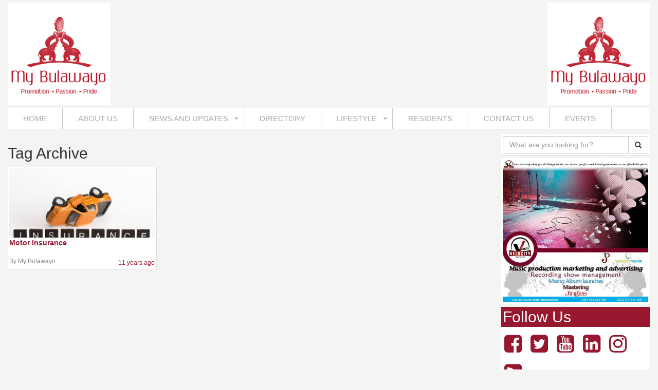

--- FILE ---
content_type: text/html; charset=UTF-8
request_url: https://www.mybulawayo.com/tag/roadside-assistance/
body_size: 18731
content:
<!DOCTYPE html>
<html lang="en">

<head>
	<meta charset="utf-8">
	<meta http-equiv="X-UA-Compatible" content="IE=edge">
	<meta name="viewport" content="width=device-width, initial-scale=1">

	
	    <title>roadside assistance &laquo;  My Bulawayo</title>
    
    <link href='http://fonts.googleapis.com/css?family=Roboto' rel='stylesheet' type='text/css'>

	<!-- <link href="/assets/vendor/css-reset.css" rel="stylesheet"> -->
	<link href="https://www.mybulawayo.com/wp-content/themes/inectica_a0002/assets/vendor/normalize.css" rel="stylesheet">
	<link href="https://www.mybulawayo.com/wp-content/themes/inectica_a0002/assets/vendor/bootstrap-3.3.7/css/bootstrap.min.css" rel="stylesheet">
	<!-- IE10 viewport hack for Surface/desktop Windows 8 bug -->
    <link href="https://www.mybulawayo.com/wp-content/themes/inectica_a0002/assets/vendor/ie10-viewport-bug-workaround.css" rel="stylesheet">
    <!-- Font Awesome -->
    <link href="https://www.mybulawayo.com/wp-content/themes/inectica_a0002/assets/vendor/font-awesome-4.6.3/css/font-awesome.min.css" rel="stylesheet">
	<link rel="stylesheet" href="https://www.mybulawayo.com/wp-content/themes/inectica_a0002/style.css" rel="stylesheet">
	<link href="https://www.mybulawayo.com/wp-content/themes/inectica_a0002/assets/stylesheets/widgets.css" rel="stylesheet">
	<link href="https://www.mybulawayo.com/wp-content/themes/inectica_a0002/assets/stylesheets/wpcf7.css" rel="stylesheet">
	<link href="https://www.mybulawayo.com/wp-content/themes/inectica_a0002/assets/stylesheets/comments.css" rel="stylesheet">
	<link href="https://www.mybulawayo.com/wp-content/themes/inectica_a0002/assets/vendor/multiselect/css/multi-select.css" rel="stylesheet">
	<link href="https://www.mybulawayo.com/wp-content/themes/inectica_a0002/assets/vendor/tagsinput/jquery.tagsinput.min.css" rel="stylesheet">
	<link href="https://www.mybulawayo.com/wp-content/themes/inectica_a0002/assets/stylesheets/custom.css" rel="stylesheet">
	<!-- HTML5 shim and Respond.js for IE8 support of HTML5 elements and media queries -->
	<!--[if lt IE 9]>
      <script src="https://www.mybulawayo.com/wp-content/themes/inectica_a0002/assets/vendor/html5shiv.min.js"></script>
      <script src="https://www.mybulawayo.com/wp-content/themes/inectica_a0002/assets/vendor/respond.min.js"></script>
    <![endif]-->
	<meta name='robots' content='max-image-preview:large' />
<link rel='dns-prefetch' href='//s.w.org' />
<link rel="alternate" type="application/rss+xml" title="My Bulawayo &raquo; roadside assistance Tag Feed" href="https://www.mybulawayo.com/tag/roadside-assistance/feed/" />
		<script type="text/javascript">
			window._wpemojiSettings = {"baseUrl":"https:\/\/s.w.org\/images\/core\/emoji\/13.1.0\/72x72\/","ext":".png","svgUrl":"https:\/\/s.w.org\/images\/core\/emoji\/13.1.0\/svg\/","svgExt":".svg","source":{"concatemoji":"https:\/\/www.mybulawayo.com\/wp-includes\/js\/wp-emoji-release.min.js?ver=5.8.12"}};
			!function(e,a,t){var n,r,o,i=a.createElement("canvas"),p=i.getContext&&i.getContext("2d");function s(e,t){var a=String.fromCharCode;p.clearRect(0,0,i.width,i.height),p.fillText(a.apply(this,e),0,0);e=i.toDataURL();return p.clearRect(0,0,i.width,i.height),p.fillText(a.apply(this,t),0,0),e===i.toDataURL()}function c(e){var t=a.createElement("script");t.src=e,t.defer=t.type="text/javascript",a.getElementsByTagName("head")[0].appendChild(t)}for(o=Array("flag","emoji"),t.supports={everything:!0,everythingExceptFlag:!0},r=0;r<o.length;r++)t.supports[o[r]]=function(e){if(!p||!p.fillText)return!1;switch(p.textBaseline="top",p.font="600 32px Arial",e){case"flag":return s([127987,65039,8205,9895,65039],[127987,65039,8203,9895,65039])?!1:!s([55356,56826,55356,56819],[55356,56826,8203,55356,56819])&&!s([55356,57332,56128,56423,56128,56418,56128,56421,56128,56430,56128,56423,56128,56447],[55356,57332,8203,56128,56423,8203,56128,56418,8203,56128,56421,8203,56128,56430,8203,56128,56423,8203,56128,56447]);case"emoji":return!s([10084,65039,8205,55357,56613],[10084,65039,8203,55357,56613])}return!1}(o[r]),t.supports.everything=t.supports.everything&&t.supports[o[r]],"flag"!==o[r]&&(t.supports.everythingExceptFlag=t.supports.everythingExceptFlag&&t.supports[o[r]]);t.supports.everythingExceptFlag=t.supports.everythingExceptFlag&&!t.supports.flag,t.DOMReady=!1,t.readyCallback=function(){t.DOMReady=!0},t.supports.everything||(n=function(){t.readyCallback()},a.addEventListener?(a.addEventListener("DOMContentLoaded",n,!1),e.addEventListener("load",n,!1)):(e.attachEvent("onload",n),a.attachEvent("onreadystatechange",function(){"complete"===a.readyState&&t.readyCallback()})),(n=t.source||{}).concatemoji?c(n.concatemoji):n.wpemoji&&n.twemoji&&(c(n.twemoji),c(n.wpemoji)))}(window,document,window._wpemojiSettings);
		</script>
		<style type="text/css">
img.wp-smiley,
img.emoji {
	display: inline !important;
	border: none !important;
	box-shadow: none !important;
	height: 1em !important;
	width: 1em !important;
	margin: 0 .07em !important;
	vertical-align: -0.1em !important;
	background: none !important;
	padding: 0 !important;
}
</style>
	<link rel='stylesheet' id='wp-block-library-css'  href='https://www.mybulawayo.com/wp-includes/css/dist/block-library/style.min.css?ver=5.8.12' type='text/css' media='all' />
<link rel='stylesheet' id='contact-form-7-css'  href='https://www.mybulawayo.com/wp-content/plugins/contact-form-7/includes/css/styles.css?ver=4.8' type='text/css' media='all' />
<script type='text/javascript' src='https://www.mybulawayo.com/wp-includes/js/jquery/jquery.min.js?ver=3.6.0' id='jquery-core-js'></script>
<script type='text/javascript' src='https://www.mybulawayo.com/wp-includes/js/jquery/jquery-migrate.min.js?ver=3.3.2' id='jquery-migrate-js'></script>
<link rel="https://api.w.org/" href="https://www.mybulawayo.com/wp-json/" /><link rel="alternate" type="application/json" href="https://www.mybulawayo.com/wp-json/wp/v2/tags/127" /><link rel="EditURI" type="application/rsd+xml" title="RSD" href="https://www.mybulawayo.com/xmlrpc.php?rsd" />
<link rel="wlwmanifest" type="application/wlwmanifest+xml" href="https://www.mybulawayo.com/wp-includes/wlwmanifest.xml" /> 
<meta name="generator" content="WordPress 5.8.12" />
<script type="text/javascript">
(function(url){
	if(/(?:Chrome\/26\.0\.1410\.63 Safari\/537\.31|WordfenceTestMonBot)/.test(navigator.userAgent)){ return; }
	var addEvent = function(evt, handler) {
		if (window.addEventListener) {
			document.addEventListener(evt, handler, false);
		} else if (window.attachEvent) {
			document.attachEvent('on' + evt, handler);
		}
	};
	var removeEvent = function(evt, handler) {
		if (window.removeEventListener) {
			document.removeEventListener(evt, handler, false);
		} else if (window.detachEvent) {
			document.detachEvent('on' + evt, handler);
		}
	};
	var evts = 'contextmenu dblclick drag dragend dragenter dragleave dragover dragstart drop keydown keypress keyup mousedown mousemove mouseout mouseover mouseup mousewheel scroll'.split(' ');
	var logHuman = function() {
		if (window.wfLogHumanRan) { return; }
		window.wfLogHumanRan = true;
		var wfscr = document.createElement('script');
		wfscr.type = 'text/javascript';
		wfscr.async = true;
		wfscr.src = url + '&r=' + Math.random();
		(document.getElementsByTagName('head')[0]||document.getElementsByTagName('body')[0]).appendChild(wfscr);
		for (var i = 0; i < evts.length; i++) {
			removeEvent(evts[i], logHuman);
		}
	};
	for (var i = 0; i < evts.length; i++) {
		addEvent(evts[i], logHuman);
	}
})('//www.mybulawayo.com/?wordfence_lh=1&hid=6B4DFEC8B3BBFA4EFB8030CC0E1A11CB');
</script></head>

<body class="archive tag tag-roadside-assistance tag-127 wp-custom-logo" >
		
<div class="container-fluid">
	<div class="header">
		<div class="row">
			<div class="col-sm-3">
				<div class="logo">
											<a href="https://www.mybulawayo.com" title="My Bulawayo" rel="home"><img src="http://www.mybulawayo.com/wp-content/uploads/My-Bulawayo-logo.png" alt="My Bulawayo"></a>
									</div>
			</div>
			<div class="col-sm-9 hidden-xs" id="ad1">
				<div id="ad1" class="pull-right">
													<img src="http://www.mybulawayo.com/wp-content/uploads/My-Bulawayo-logo-1.png" >
												</div>
			</div>
		</div>
	</div>
	
	
	<div class="row">
		<div class="col-sm-12">
			<nav class="animenu">
				<button class="animenu__toggle">
					<span class="animenu__toggle__bar"></span>
					<span class="animenu__toggle__bar"></span>
					<span class="animenu__toggle__bar"></span>
				</button> 
						<div class="menu-main-menu-container"><ul id="menu-main-menu" class="menu"><li id="menu-item-21525" class="menu-item menu-item-type-custom menu-item-object-custom menu-item-21525"><a href="/">Home</a></li>
<li id="menu-item-21541" class="menu-item menu-item-type-post_type menu-item-object-page menu-item-21541"><a href="https://www.mybulawayo.com/about-us/">About Us</a></li>
<li id="menu-item-21527" class="menu-item menu-item-type-taxonomy menu-item-object-category menu-item-has-children menu-item-21527"><a href="https://www.mybulawayo.com/category/news-and-updates/">News and Updates</a>
<ul class="sub-menu">
	<li id="menu-item-21528" class="menu-item menu-item-type-taxonomy menu-item-object-category menu-item-21528"><a href="https://www.mybulawayo.com/category/news-and-updates/business/">Business News</a></li>
	<li id="menu-item-21529" class="menu-item menu-item-type-taxonomy menu-item-object-category menu-item-21529"><a href="https://www.mybulawayo.com/category/news-and-updates/international-news/">International News</a></li>
	<li id="menu-item-21530" class="menu-item menu-item-type-taxonomy menu-item-object-category menu-item-21530"><a href="https://www.mybulawayo.com/category/news-and-updates/regional-news/">Regional News</a></li>
	<li id="menu-item-21531" class="menu-item menu-item-type-taxonomy menu-item-object-category menu-item-21531"><a href="https://www.mybulawayo.com/category/news-and-updates/local-news/">Local News</a></li>
</ul>
</li>
<li id="menu-item-21526" class="menu-item menu-item-type-custom menu-item-object-custom menu-item-21526"><a href="/directory/">Directory</a></li>
<li id="menu-item-21532" class="menu-item menu-item-type-taxonomy menu-item-object-category menu-item-has-children menu-item-21532"><a href="https://www.mybulawayo.com/category/lifestyle/">Lifestyle</a>
<ul class="sub-menu">
	<li id="menu-item-21533" class="menu-item menu-item-type-taxonomy menu-item-object-category menu-item-21533"><a href="https://www.mybulawayo.com/category/fashion/">Fashion</a></li>
	<li id="menu-item-21544" class="menu-item menu-item-type-taxonomy menu-item-object-category menu-item-21544"><a href="https://www.mybulawayo.com/category/lifestyle/food-and-travel/">Food &#038; Travel</a></li>
</ul>
</li>
<li id="menu-item-21542" class="menu-item menu-item-type-taxonomy menu-item-object-category menu-item-21542"><a href="https://www.mybulawayo.com/category/residents/">Residents</a></li>
<li id="menu-item-21534" class="menu-item menu-item-type-post_type menu-item-object-page menu-item-21534"><a href="https://www.mybulawayo.com/contact-us/">Contact Us</a></li>
<li id="menu-item-21543" class="menu-item menu-item-type-custom menu-item-object-custom menu-item-21543"><a href="/events/">Events</a></li>
</ul></div>			</nav>

		</div>
	</div>



<div class="row">

	<div class="col-sm-9">
		<div class="row">
			<div class="col-sm-12">
				
					<h2>Tag Archive</h2>
			</div>
		</div>


		<div class="row">

				
				
					<!-- <div class="row"> -->
						
						<div class="col-sm-4">
							<a href="https://www.mybulawayo.com/motor-insurance/">
							<div class="big-post-list">
																<span class="featured-image" style="background-image: url('https://www.mybulawayo.com/wp-content/uploads/car.jpg'); background-repeat: no-repeat; background-size: cover;">
								</span>
																<span class="featured-text ">
									<p>Motor Insurance</p>
									<span class="author">By My Bulawayo</span>
								</span>
								<span class="time-ago">11 years ago</span>
							</div>
							</a>
						</div>

						
					<!-- </div> -->

									
		</div>
		<div class="row">
			<div class="col-sm-12">
				<div class="pagination">
									</div>
				
			</div>
		</div>
		

	</div>
	<div class="col-sm-3">
		
		<div class="widget">
		<form role="search" method="get" id="searchform" class="searchform" action="https://www.mybulawayo.com/">
			
	<div class="input-group">
		<input type="text" name="s" id="s" class="form-control" placeholder="What are you looking for?" value="">
				<span class="input-group-btn">
		<button class="btn btn-default" type="submit"><i class="fa fa-search"></i></button>
		</span>
	</div>
	
</form>	</div><!-- .widget-area -->
	
			<div class="widget" id="ad2">
										<img src="http://www.mybulawayo.com/wp-content/uploads/velocity.jpg" >
						</div><!-- .widget-area -->
		<div class="widget-area">
		<li id="inectica_a0002_widget-2" class="widget widget_inectica_a0002_widget"><h2 class="widgettitle">Follow Us</h2>
<div class="inectica-social-icons">
	<a href="http://www.facebook.com/mybulawayo" data-toggle="tooltip" data-placement="top" title="Facebook"><i class="fa fa-facebook-square"></i></a>
	<a href="http://www.twitter.com/mybulawayo" data-toggle="tooltip" data-placement="top" title="Twitter"><i class="fa fa-twitter-square"></i></a>
	<a href="http://www.youtube.com/mybulawayo" data-toggle="tooltip" data-placement="top" title="YouTube"><i class="fa fa-youtube-square"></i></a>
	<a href="http://www.linkedin.com/company/my-bulawayo" data-toggle="tooltip" data-placement="top" title="LinkedIn"><i class="fa fa-linkedin-square"></i></a>
	<!-- <i class="fa fa-google-plus-square"></i> -->
	<a href="http://www.instagram.com/mybulawayo" data-toggle="tooltip" data-placement="top" title="Instagram"><i class="fa fa-instagram"></i></a>
	<a href="http://mybulawayo.local/feed/" data-toggle="tooltip" data-placement="top" title="RSS Feed"><i class="fa fa-rss-square"></i></a>
</div></li>

		<li id="recent-posts-5" class="widget widget_recent_entries">
		<h2 class="widgettitle">Recent Posts</h2>

		<ul>
											<li>
					<a href="https://www.mybulawayo.com/joshua-mqabuko-nkomo-100-your-legacy-lives-on/">Joshua Mqabuko Nkomo @100 your legacy lives on</a>
									</li>
											<li>
					<a href="https://www.mybulawayo.com/countdown-to-the-bulawayo-arts-awards-celebrating-excellence/">Countdown to the Bulawayo Arts Awards &#8220;celebrating excellence&#8221;</a>
									</li>
											<li>
					<a href="https://www.mybulawayo.com/breaking-newsking-lion-bus-claims-43-lives/">Breaking news;King Lion bus claims 43 lives</a>
									</li>
											<li>
					<a href="https://www.mybulawayo.com/impalaevents-shares-mothersday-ekuphumuleni-geriatric-nursing-home/">Impala Boutique Hotel shares Mother&#8217;sday at Ekuphumuleni Geriatric Nursing home</a>
									</li>
											<li>
					<a href="https://www.mybulawayo.com/spotlight-chair-dj-rayznchris-intwan-ezfresh/">Spotlight chair; Dj RayznChris &#8220;Intwan&#8217; ez&#8217;fresh&#8221;</a>
									</li>
					</ul>

		</li>
<li id="calendar-2" class="widget widget_calendar"><h2 class="widgettitle">Calendar</h2>
<div id="calendar_wrap" class="calendar_wrap"><table id="wp-calendar" class="wp-calendar-table">
	<caption>January 2026</caption>
	<thead>
	<tr>
		<th scope="col" title="Sunday">S</th>
		<th scope="col" title="Monday">M</th>
		<th scope="col" title="Tuesday">T</th>
		<th scope="col" title="Wednesday">W</th>
		<th scope="col" title="Thursday">T</th>
		<th scope="col" title="Friday">F</th>
		<th scope="col" title="Saturday">S</th>
	</tr>
	</thead>
	<tbody>
	<tr>
		<td colspan="4" class="pad">&nbsp;</td><td>1</td><td>2</td><td>3</td>
	</tr>
	<tr>
		<td>4</td><td>5</td><td>6</td><td>7</td><td>8</td><td>9</td><td>10</td>
	</tr>
	<tr>
		<td>11</td><td>12</td><td>13</td><td>14</td><td>15</td><td>16</td><td>17</td>
	</tr>
	<tr>
		<td>18</td><td>19</td><td id="today">20</td><td>21</td><td>22</td><td>23</td><td>24</td>
	</tr>
	<tr>
		<td>25</td><td>26</td><td>27</td><td>28</td><td>29</td><td>30</td><td>31</td>
	</tr>
	</tbody>
	</table><nav aria-label="Previous and next months" class="wp-calendar-nav">
		<span class="wp-calendar-nav-prev"><a href="https://www.mybulawayo.com/2017/06/">&laquo; Jun</a></span>
		<span class="pad">&nbsp;</span>
		<span class="wp-calendar-nav-next">&nbsp;</span>
	</nav></div></li>
	</div><!-- .widget-area -->


	</div>

</div> <!-- /.row -->


	
 	<div class="footer">
 			<p>Copyright &copy; 2026 My Bulawayo &bull; All rights Reserved &bull; Designed &amp; Developed By <a href="http://www.inectica.com" title="Inectica [Web Design &amp; Development]">INECTICA &reg;</a></p>
 	</div>

 	</div> <!-- container -->

 	<script src="https://www.mybulawayo.com/wp-content/themes/inectica_a0002/assets/vendor/jquery.min.js"></script>
   <!--  <script>window.jQuery || document.write('<script src="/assets/vendor/jquery.min.js"><\/script>')</script> -->
	<script src="https://www.mybulawayo.com/wp-content/themes/inectica_a0002/assets/vendor/bootstrap-3.3.7/js/bootstrap.min.js"></script>
	<script src="https://www.mybulawayo.com/wp-content/themes/inectica_a0002/assets/vendor/jquery.dotdotdot.min.js"></script>
    <!-- IE10 viewport hack for Surface/desktop Windows 8 bug -->
    <script src="https://www.mybulawayo.com/wp-content/themes/inectica_a0002/assets/vendor/ie10-viewport-bug-workaround.js"></script>	
    <script src="https://www.mybulawayo.com/wp-content/themes/inectica_a0002/assets/vendor/multiselect/js/jquery.multi-select.js"></script>	
    <script src="https://www.mybulawayo.com/wp-content/themes/inectica_a0002/assets/vendor/tagsinput/jquery.tagsinput.min.js"></script>
    <script src="http://maps.googleapis.com/maps/api/js?key=AIzaSyABceAfuScm5mKr5mJ80pQvTUDrTwUHUwM&libraries=places"></script>	
    <script src="https://www.mybulawayo.com/wp-content/themes/inectica_a0002/assets/vendor/geolocation/jquery.geocomplete.min.js"></script>
    <script src="https://www.mybulawayo.com/wp-content/themes/inectica_a0002/assets/javascripts/custom.js"></script>
	<script type='text/javascript' id='contact-form-7-js-extra'>
/* <![CDATA[ */
var wpcf7 = {"apiSettings":{"root":"https:\/\/www.mybulawayo.com\/wp-json\/","namespace":"contact-form-7\/v1"},"recaptcha":{"messages":{"empty":"Please verify that you are not a robot."}}};
/* ]]> */
</script>
<script type='text/javascript' src='https://www.mybulawayo.com/wp-content/plugins/contact-form-7/includes/js/scripts.js?ver=4.8' id='contact-form-7-js'></script>
<script type='text/javascript' src='https://www.mybulawayo.com/wp-includes/js/wp-embed.min.js?ver=5.8.12' id='wp-embed-js'></script>
 </body>
</html>

--- FILE ---
content_type: text/css
request_url: https://www.mybulawayo.com/wp-content/themes/inectica_a0002/style.css
body_size: 15013
content:
/*
Theme Name: INECTICA-A0002
Theme URI: http://www.inectica.com/
Author: Inectica
Author URI: http://www.inectica.com/
Description: Inectica strives to bring you the best Website Design and Development, Mobile App and Software Development, Digital Marketing, or IT Consultancy you will find in Harare, Zimbabwe or around the world. With that in mind, we don't believe in overcharging you for the work we provide.
Version: 2.0.0
*/

*, *:after, *:before {
  box-sizing: border-box;
}

/*@font-face {
	font-family: 'Arial';
	src: url('assets/fonts/Arial/Arial.eot');
	src: local('Arial'), url('assets/fonts/Arial/Arial.woff') format('woff'), url('assets/fonts/Arial/Arial.ttf') format('truetype');
}*/

@font-face {
  font-family: 'MondaRegular';
  src: url('assets/fonts/MondaRegular/MondaRegular.eot');
  src: local('MondaRegular'), url('assets/fonts/MondaRegular/MondaRegular.woff') format('woff'), url('assets/fonts/MondaRegular/MondaRegular.ttf') format('truetype');
}

body{
	/*background-image: url('assets/images/bg.png');*/
	background-color: #f4f4f2;
  font-family: 'Roboto', sans-serif, Arial !important;
}

a{
  color: #96172e;
}



/* Image Alignment */
img.alignright { float: right; margin: 0 0 1em 1em; }
img.alignleft { float: left; margin: 0 1em 1em 0; }
img.aligncenter { display: block; margin-left: auto; margin-right: auto; }
.alignright { float: right; }
.alignleft { float: left; }
.aligncenter { display: block; margin-left: auto; margin-right: auto; }

/* Box Shadow */

.menu,.page-content, .widget{

 	border: solid #dfdfdd;
    border-width: 0 .1rem .1rem 0;

}

.header{
  margin: 5px 0;
}

.logo img{
  max-width: 100%;
}


/*
===============================================================================================================
	Navigation Menu
===============================================================================================================
*/

.animenu__toggle {
  display: none;
  cursor: pointer;
  background-color: #111;
  border: 0;
  padding: 10px;
  height: 40px;
  width: 40px;
}
.animenu__toggle:hover {
  background-color: #0186ba;
}

.animenu__toggle__bar {
  display: block;
  width: 20px;
  height: 2px;
  background-color: #fff;
  transition: 0.15s cubic-bezier(0.75, -0.55, 0.25, 1.55);
}
.animenu__toggle__bar + .animenu__toggle__bar {
  margin-top: 4px;
}

.animenu__toggle--active .animenu__toggle__bar {
  margin: 0;
  position: absolute;
}
.animenu__toggle--active .animenu__toggle__bar:nth-child(1) {
  transform: rotate(45deg);
}
.animenu__toggle--active .animenu__toggle__bar:nth-child(2) {
  opacity: 0;
}
.animenu__toggle--active .animenu__toggle__bar:nth-child(3) {
  transform: rotate(-45deg);
}

.animenu {
  display: block;
}
.animenu ul {
  padding: 0;
  list-style: none;
  /*font: 0px 'Open Sans', Arial, Helvetica;*/
  font-size: 0px;
}
.animenu li, .animenu a {
  display: inline-block;
  font-size: 15px;
}
.animenu a {
  color: #aaaaaa;
  text-decoration: none;
}

.menu {
	background-color: #fff;
	/*border: solid #dfdfdd;
	border-width: 0 .1rem .1rem 0;*/
}
.menu > li {
  position: relative;
  border-right: 1px solid #ccc;
}
.menu > li > a {
  padding: 10px 30px;
  text-transform: uppercase;
}
.menu > li > a:first-child:nth-last-child(2):before {
  content: "";
  position: absolute;
  border: 4px solid transparent;
  border-bottom: 0;
  border-top-color: currentColor;
  top: 50%;
  margin-top: -2px;
  right: 10px;
}
.menu > li:hover > ul {
  opacity: 1;
  visibility: visible;
  margin: 0;
}
.menu > li:hover > a {
  color: #000;
  background-color: #96172e;
  color: #fff;
}

.menu .current-menu-item a{
  background-color: #96172e;
  color: #fff;
}

.sub-menu {
  min-width: 100%;
  position: absolute;
  top: 100%;
  left: 0;
  z-index: 1;
  opacity: 0;
  visibility: hidden;
  margin: 20px 0 0 0;
  background-color: #fff;
  transition: margin .15s, opacity .15s;

  border: 1px solid #ccc;
}
.sub-menu > li {
  width: 100%;
  border-bottom: 1px solid #fff;
}
.sub-menu > li:first-child > a:after {
  content: '';
  position: absolute;
  height: 0;
  width: 0;
  left: 1em;
  top: -6px;
  border: 6px solid transparent;
  border-top: 0;
  border-bottom-color: inherit;
}
.sub-menu > li:last-child {
  border: 0;
}
.sub-menu a {
  padding: 10px;
  width: 100%;
  border-color: #fff;
  color: #000;

}
.sub-menu a:hover {
  background-color: #0186ba;
  border-color: #0186ba;
  color: #fff;
}

@media screen and (max-width: 767px) {
  .animenu__toggle {
    display: inline-block;
  }

  .menu,
  .sub-menu {
    display: none;
    z-index: 999999999;
  }

  .menu {
    margin: 10px 0;
  }
  .menu > li {
    width: 100%;
    border-right: 0;
    border-bottom: 1px solid #515151;
  }
  .menu > li:last-child {
    border: 0;
  }
  .menu > li:first-child > a:after {
    content: '';
    position: absolute;
    height: 0;
    width: 0;
    left: 1em;
    top: -6px;
    border: 6px solid transparent;
    border-top: 0;
    border-bottom-color: inherit;
  }
  .menu > li > a {
    width: 100%;
    padding: 10px;
    border-color: #111;
    position: relative;
  }
  .menu a:hover {
    background-color: #0186ba;
    border-color: #0186ba;
    color: #fff;
  }

  .sub-menu {
    position: static;
    background-color: #373737;
    margin: 0;
    transition: none;
    visibility: visible;
    opacity: 1;
  }
  .sub-menu > li:first-child > a:after {
    content: none;
  }
  .sub-menu a {
    padding-left: 20px;
    width: 100%;
    color: #fff;
  }
}
.menu--open {
  display: block !important;
}
.menu--open .sub-menu {
  display: block;
}


/*
===============================================================================================================
	Misc
===============================================================================================================
*/


.page-content{
	width: 100%;
	background-color: #fff;
	padding: 10px;
	/*margin: 10px 0;*/
}

.page-content img{
  max-width: 100%;
  height: auto;
}

.footer{
	padding: 15px;
	text-align:center;
	background-color: #fff;
	width: 100%;
	height: auto;

  border: solid #dfdfdd;
  border-width: 0 .1rem .1rem 0;
}

.footer p{
	color: #000;
  margin: 0;
}

.footer a {
    color: #40d9b2 !important;
    font-weight: bold;
    text-decoration: none;
}


/*
===============================================================================================================
	Widgets
===============================================================================================================
*/

.widget{
	margin-bottom: 5px; 
	list-style-type: none;
	/*border: 1px solid #bb9556;*/
	padding: .3rem;
	background-color: #fff;
}

.widget ul, .widget ul li{
  list-style-type: none;
  padding: 0;
}

.widget img{
  max-width: 100%;
}


.widgettitle{
	color: #fff;
  background-color: #96172e;
	margin: 0;
  padding: .3rem;
  margin: -.3rem;
	margin-bottom: 5px;
}

/*
===============================================================================================================
	Front Page
===============================================================================================================
*/

.section{
  margin-bottom: 10px;
}

.home-top, .home-top .row{
	/*margin-bottom: 10px;*/
}

.home-slider{
	/*background-color: #fff;*/
	margin-bottom: 10px;

	/*padding: .3rem;*/
}

.big-post-list{
  position: relative;
  height: 200px;
  background-color: #fff;
  padding: .3rem;

  border: solid #dfdfdd;
  border-width: 0 .1rem .1rem 0;
  margin-bottom: 10px;
}

.events .big-post-list{
  height: 230px;
}

.top-widget-ad{
	height: 300px;
	background-color: #fff;
}

.small-post-list{
  position: relative;
  height: 80px;
  background-color: #fff;
  margin-top: 20px;
  padding: .3rem;
  border: solid #dfdfdd;
  border-width: 0 .1rem .1rem 0;
}

.big-post-list .featured-image {
  display: block;
  width: 100%;
  height: 70%;
  /*margin-right: auto;
  margin-left: auto;*/
}


.big-post-list .featured-label{
  position: absolute;
  top: .3rem;
  left: .3rem;
  background-color: #96172e;
  padding: 2px 3px;
  color: #fff;
  font-weight: bold;
  border-style: solid;
  border-width: 0 .3rem .3rem 0;
  border-color: #fff;
}

.big-post-list .featured-text{
  display: block;
  text-align: left;
}

.big-post-list .featured-text p{
  font-weight: bold;
  text-align: left;
  height: 40px;
}

.big-post-list .featured-text span{
  text-align: left;
  height: 20px;
  width: 50%;
}

.big-post-list .no-img p{
  height: 175px;
}

.big-post-list .time-ago, .small-post-list .time-ago{
  position: absolute;
  bottom: .3rem;
  right: .3rem;
  color: #96172e;
  /*padding: 2px 3px;*/
  /*font-weight: bold;*/
  font-size: 9pt;
}

.small-post-list .featured-image{
  float: left;
  min-width: 30%;
  height: 100%;
  margin-right: .3rem;
}

.small-post-list .featured-text{
  position: absolute;
  width: 70%;
  float: left;
}

.small-post-list .no-img{
  width: 100%;
}



.small-post-list .featured-text p{
  height: 50px;
  /*white-space: wrap;
  overflow: hidden;
  text-overflow: ellipsis;*/
}

.small-post-list .featured-text p{
  font-weight: bold;
  margin: 0;
}

.small-post-list .author{
  color: #888;
  font-size: 9pt;
  position: relative;
  top: .3rem;
}

.events-home .small-post-list .author{
  width: 50%;
  height: 15px;
}

.big-post-list .author{
  color: #888;
  font-size: 9pt;
  position: absolute;
  bottom: .3rem;
}

/**********************************************************************************/
.text-center{
  text-align: center;
}

h2.title{
  color: #96172e;
  font-size: 18px;
  font-weight: 700;
  text-transform: uppercase;
  position: relative;
  margin-bottom: 0;
}

.home-cats{
  display: block;
  height: 1px;
  border: 0;
  border-top: 2px solid #96172e;
  margin: 1em 0;
  margin-top: 0;
  padding: 0;
}

/*h2.title::before {
    content: " ";
    position: absolute;
    background: #f4f4f2 none repeat scroll 0% 0%;
    bottom: -6px;
    width: 80px;
    height: 30px;
    z-index: -1;
    left: 50%;
    margin-left: -40px;
}
h2.title {
    color: #96172e;
    font-size: 18px;
    font-weight: 700;
    text-transform: uppercase;
    position: relative;
}
h2.title::after {
    content: " ";
    position: absolute;
    border: 1px solid #96172e;
    bottom: 7px;
    left: 0px;
    width: 100%;
    height: 7px;
    background-color: #96172e;
    z-index: -2;
}*/



/*--------------------------------------------*/

.small-post-list .hover-more{
  display: none;
  position: absolute;
  width: 100%;
  height: 100%;
  top: 0;
  right: 0;
  left: 0;
  bottom: 0;
  background: rgba(0,0,0,0.6);  
  z-index: 10;
  text-align: center;
  color: #fff;
}

.small-post-list .hover-more p{
  padding-top: 30px;
}

/*-------------------------------------------*/

.view-more-btn{
  width: 100%;
  padding: 15px;
  background-color: #fff;
  border: 1px solid #ccc;
  margin: 10px 0;
  color: #000;
  text-decoration: none;
  font-size: 15pt;
}

.view-more-btn:hover{
  color: #fff;
  background-color: #96172e;
  border-color: #96172e;
}

.btn{
  border-radius: 0px;
}


.searchform .form-control{
  border-radius: 0px;
}

.searchform .input-group-btn .btn-default:hover{
  background-color: #96172e;
  color: #fff;
  border-color: #96172e;
}

.search-results .featured{
  margin-top: 10px;
}
.search-results h4{
  color: #1a0dab;
  margin-bottom: 0;
}

.search-results p{
  margin: 0;
}
.search-results .url{
  color: #006621;
}

.search-results .excerpt{
  color: #545454;
}

.search .input-group .form-control {
    
    z-index: 0;
    
}

.page-numbers{
  display: inline-block;
  padding: 5px 10px;
  margin: 0 2px 0 0;
  border: 1px solid #eee;
  line-height: 1;
  text-decoration: none;
  font-weight: 600;
  color: #96172e;
}

.page-numbers.current,
a.page-numbers:hover{
  background-color: #96172e;
  border-color: #96172e;
  text-decoration: none;
  color: #fff;
}


/*--------------------------------------------------------------*/
.featured-banner{
  position: relative;
}
.featured-banner .img{
  width: 100%;
  height: 300px;
}
.featured-banner .text{
  position: absolute;
  bottom: 0;
  left: 0;
  color: #fff;
  background: rgba(0,0,0,0.6);
  width: 100%;
  text-align: center;
}

.featured-banner .text-only{
  width: 100%;
  height: 100px;
  color: #fff;
  background: rgba(0,0,0,0.6);
  text-align: center;
}

.featured-banner .text a{
  text-decoration: underline;
  color: #fff;
}

.featured-banner .text a:hover{
  text-decoration: none;
  /*color: #96172e;*/
}

.text-only h2{
  margin-top: 0;
}


/*---------------------------------------------------------*/

.inectica-social-icons{
  font-size: 30pt;
}

.inectica-social-icons i{
  padding: 3px;
  color: #96172e;
}

.ad-space{
  height: 100%;
  display: flex;
  justify-content: center;
  align-items: center;
}

/*
===============================================================================================================
  Contact Form 7
===============================================================================================================
*/




.advads-adlabel{
  text-align: center;
}


.tags{
  background-color: #fff;
  border: solid #dfdfdd;
  border-width: 0 .1rem .1rem 0;
  margin: 10px 0px;
  padding: 10px;
}

.tags .badge{ padding: 6px; margin-bottom: 5px; }

.tags a{
  text-decoration: none;
  color: #fff;
}

/*-----------------------------------------------*/
#ad1 img, .ad-space img{
  max-width: 100%;
}


/*
===============================================================================================================
  CPT Sidebar
===============================================================================================================
*/

.cpt-sidebar{
  border: 1px solid #e6e6e6;
  padding: 15px;
  margin-bottom: 10px;
}

.cpt-sidebar section{
  background: #f7f7f7;
  padding: 10px;
  margin-bottom: 10px;
}

.cpt-sidebar section .title, .cpt-sidebar section .desc{
  margin-bottom: 0;
}
.cpt-sidebar section .desc{
  color: #8d8d8d;

}

.cpt-sidebar section .title{
  text-transform: uppercase;
  font-weight: bold;
}

.cpt-sidebar ul, .cpt-sidebar li{ 
  list-style-type: none;
  padding-left: 8px; 
}

.cpt-sidebar li:before {    
font-family: 'FontAwesome';
content: '\f054';
margin:0 5px 0 -15px;
}

.business-directory-cats a{ text-decoration: none; }
.business-directory-cats li{ list-style-type: none; }
.business-directory-cats li:before{
  font-family: 'FontAwesome';
  content: '\f054';
  margin:0 5px 0 -15px;
}

.biz-submit{
  padding: 15px;
  margin-top: 15px;
}

.form-control{
  border-radius: 0px;
}

.clickable{
    cursor: pointer;   
}

.panel-heading span {
  margin-top: -17px;
  font-size: 15px;
}

.panel-primary {
    border-color: #96172e;
    border-radius: 0px;
}
.panel-primary>.panel-heading {
    color: #fff;
    background-color: #96172e;
    border-color: #96172e;
}
.panel-heading {
    border-radius: 0px;
}


.directory-map #map, .map_canvas {
  height: 400px;
  width: 100%;
  margin: 5px 1px 1px;
  border: solid 1px #DDD;
  box-sizing: border-box;

}
.directory-map #map img, .map_canvas img{
  max-width: none;
}

--- FILE ---
content_type: text/css
request_url: https://www.mybulawayo.com/wp-content/themes/inectica_a0002/assets/stylesheets/widgets.css
body_size: 1738
content:
/*============= CALENDAR ==================*/

#wp-calendar {
width : 100% ;
font-size : 12 px ;
font-weight : 300 ;
border-collapse : separate ;
border-spacing : 8 px ;
margin-left : - 2 px ;
}
#wp-calendar
caption {
display : none;
}
#wp-calendar tbody
td {
margin-bottom : 10 px ;
text-align : center ;
-webkit-border-radius : 2 px ;
-moz-border-radius : 2 px ;
-ms-border-radius : 2 px ;
-o-border-radius : 2 px ;
border-radius : 2 px ;
border : 1 px solid #f4f4f4 ;
padding : 6 px ;
}
#wp-calendar tbody td:hover {
border-color : #e2e2e2 ;
}
#wp-calendar tbody
td.pad {
border : 0 ;
}
#wp-calendar tbody
td#today {
color: #47C2DC ;
border-color : #47C2DC ;
}
#wp-calendar tfoot td#prev a,#wp-calendar tfoot td#next
a {
color: #888 ;
font-size : 12 px ;
font-weight : 400 ;
position: relative ;
text-transform : uppercase;
bottom : - 9 px ;
margin-bottom : 1 px ;
}
#wp-calendar tfoot
td#prev {
text-align : left ;
}
#wp-calendar tfoot
td#next {
text-align : right ;
}
#wp-calendar thead
th {
font-size : 13 px ;
font-weight : 400 ;
color: #888 ;
text-align : center ;
padding-bottom : 10 px ;
}
/*#wp-calendar tbody td
a,#wp-calendar tfoot td#prev a:hover,#wp-calendar tfoot td#next a:hover {
color: #47C2DC ;
}*/

/*============= Recent Posts & Comments ==================*/

.widget_recent_entries a, .widget_recent_comments a{
	text-decoration: none;
	display: table-cell;
	vertical-align: middle;
}

.widget_recent_entries ul li, .widget_recent_comments ul li{
	display: table;
	border-bottom: 1px solid #ccc;
	padding: 5px;
	width: 100%;
	height: 55px;
}

.widget_recent_entries ul li:last-child, .widget_recent_comments ul li:last-child{
	border-width: 0px;
}


.widget_recent_comments .comment-author-link{
	color: #000;
}





--- FILE ---
content_type: text/css
request_url: https://www.mybulawayo.com/wp-content/themes/inectica_a0002/assets/vendor/tagsinput/jquery.tagsinput.min.css
body_size: 770
content:
div.tagsinput{border:1px solid #CCC;background:#FFF;padding:5px;width:300px;height:100px;overflow-y:auto}div.tagsinput span.tag{border:1px solid #96172e;-moz-border-radius:2px;-webkit-border-radius:2px;display:block;float:left;padding:5px;text-decoration:none;background:#96172e;color:#ffffff;margin-right:5px;margin-bottom:5px;font-family:helvetica;font-size:13px}div.tagsinput span.tag a{font-weight:700;color:#ffffff;text-decoration:none;font-size:11px}div.tagsinput input{width:80px;margin:0 5px 5px 0;font-family:helvetica;font-size:13px;border:1px solid transparent;padding:5px;background:0 0;color:#000;outline:0}div.tagsinput div{display:block;float:left}.tags_clear{clear:both;width:100%;height:0}.not_valid{background:#FBD8DB!important;color:#90111A!important}

--- FILE ---
content_type: text/css
request_url: https://www.mybulawayo.com/wp-content/themes/inectica_a0002/assets/stylesheets/custom.css
body_size: 1184
content:
#myCarousel .carousel-caption {
    left:0;
	right:0;
	bottom:0;
	text-align:left;
	padding:10px;
	background:rgba(0,0,0,0.6);
	text-shadow:none;
}

#myCarousel .carousel-caption h4 a{
	color: #fff;
}

#myCarousel .list-group {
	position:absolute;
	top:0;
	right:0;
}

.home-slider .list-group{
    padding-right: 0px;
}
#myCarousel .list-group-item {
	border-radius:0px;
	cursor:pointer;
	text-overflow: hidden;
}
#myCarousel .list-group .active {
	background-color:#96172e;	
	border: none;
}

@media (min-width: 992px) { 
	#myCarousel {padding-right:33.3333%;}
	#myCarousel .carousel-controls {display:none;} 	
}
@media (max-width: 991px) { 
	.carousel-caption p,
	#myCarousel .list-group {display:none;} 
}

/*a{
	color: #96172e;
	text-decoration: none;
}*/

.list-group-item{
	overflow: hidden;
	white-space: pre-wrap;
	padding: 3px;

}

/*.list-group-item h4{
	margin: 0px;
	font-size: 10pt;
}*/


.list-group .list-group-item{
	/*height: 69.5px !important;*/
}

.list-group .list-group-item p{
	height: 100%;
	font-weight: bold;
}



.home-slider .list-group li{
	display: table;
	width: 100%;
}

.home-slider .list-group li p{
	display: table-cell;
	vertical-align: middle;
}

